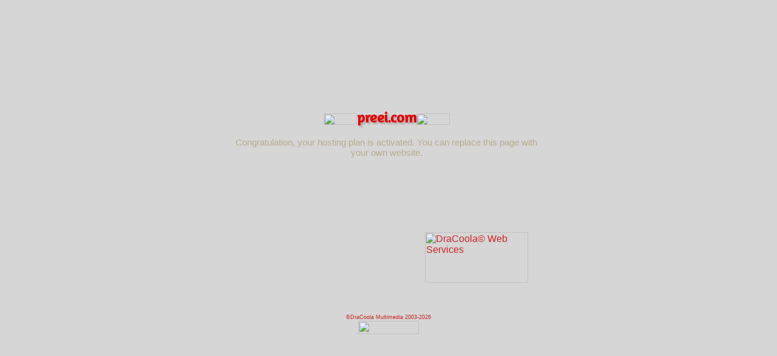

--- FILE ---
content_type: text/html; charset=UTF-8
request_url: https://preei.com/order-tracking/
body_size: 1258
content:
<html>
<head>
<title>Hosting plan activated :: DraCoola&copy; Web Services</title>
<meta http-equiv="Content-Type" content="text/html; charset=iso-8859-1">
<SCRIPT type="text/javascript" language="JavaScript1.2" src="https://www.dracoola.com/DataDraC/DraCss/tembelek.js"></SCRIPT>
<link href="https://fonts.googleapis.com/css?family=Amaranth" rel="stylesheet" type="text/css">
<style>
.fontnorm {  font-family: Verdana, Arial, Helvetica, sans-serif; font-size: 10px }
.fontmini {  font-family: Verdana, Arial, Helvetica, sans-serif; font-size: 9px }
.fontDraC {  font-family: Amaranth, sans-serif; font-size: 24px; color:#e60000; text-shadow: 3px 3px 3px rgba(0,0,0,0.2); }
.fontianak {  font-family: Verdana, Arial, Helvetica, sans-serif; font-size: 15px; color:#B8AB8A }
.sate_kremi { position:relative }
body { font-size: 9px; color: #808080; LINE-HEIGHT: 12px; font-family: Verdana, Arial, Helvetica, sans-serif; background-color: #D6D6D6  }

A:link { COLOR: #CC2222; TEXT-DECORATION: none }
A:visited { COLOR: #CC2222; TEXT-DECORATION: none }
A:active { COLOR: #ffffff; TEXT-DECORATION: none }
A:hover { COLOR: #ff0000; font-WEIGHT: none; TEXT-DECORATION: line-through }
</style>
</head>
<body leftmargin="0" topmargin="0" marginwidth="0" marginheight="0">
<br><br>
<table width="682" height="492" border="0" align="center" cellpadding="0" cellspacing="0" id="Table_01">
        <tr>
                <td rowspan="11" background="https://www.dracoola.com/underwear/frame_01.jpg" width="38" height="491"></td>
                <td colspan="11" background="https://www.dracoola.com/underwear/frame_02.jpg" width="601" height="41"></td>
                <td colspan="2" rowspan="11" background="https://www.dracoola.com/underwear/frame_03.jpg" width="42" height="491"></td>
                <td width="1">
                        <img src="https://www.dracoola.com/underwear/spacer.gif" width="1" height="41" alt=""></td>
        </tr>
        <tr>
                <td background="https://www.dracoola.com/underwear/frame_04.jpg" width="35" height="52"></td>
                <td colspan="9" rowspan="3" align="center" valign="bottom">
                <font class="fontDraC">
                <img src="https://www.dracoola.com/underwear/anuki.jpg" width="55" height="19" align="absmiddle"><b>preei.com<img src="https://www.dracoola.com/underwear/anuka.jpg" width="55" height="19" align="absmiddle"></b>
                </font><br><br>
                <font class="fontianak">Congratulation, your hosting plan is activated. You can replace this page with your own website.</font>
                </td>
                <td rowspan="2" background="https://www.dracoola.com/underwear/frame_06.jpg" width="37" height="70"></td>
                <td>
                        <img src="https://www.dracoola.com/underwear/spacer.gif" width="1" height="52" alt=""></td>
        </tr>
        <tr>
                <td rowspan="6">&nbsp;</td>
                <td>
                        <img src="https://www.dracoola.com/underwear/spacer.gif" width="1" height="18" alt=""></td>
        </tr>
        <tr>
                <td rowspan="5">&nbsp;</td>
                <td>
                        <img src="https://www.dracoola.com/underwear/spacer.gif" width="1" height="125" alt=""></td>
        </tr>
        <tr>
                <td colspan="2" rowspan="4">&nbsp;</td>
                <td colspan="4" rowspan="2">&nbsp;</td>
                <td>
                        <img src="https://www.dracoola.com/underwear/spacer.gif" width="1" height="23" alt=""></td>
        </tr>
        <tr>
                <td colspan="3">&nbsp;</td>
                <td>
                        <img src="https://www.dracoola.com/underwear/spacer.gif" width="1" height="78" alt=""></td>
        </tr>
        <tr>
                <td width="191" height="13"></td>
                <td width="22"></td>
                <td colspan="2" background="https://www.dracoola.com/underwear/frame_14.jpg" width="135" height="13"></td>
                <td colspan="3" rowspan="2">&nbsp;</td>
                <td>
                        <img src="https://www.dracoola.com/underwear/spacer.gif" width="1" height="13" alt=""></td>
        </tr>
        <tr>
          <td height="9"></td>
          <td></td>
                <td colspan="2" width="135" height="9"></td>
                <td>
                        <img src="https://www.dracoola.com/underwear/spacer.gif" width="1" height="9" alt=""></td>
        </tr>
        <tr>
                <td colspan="2" rowspan="2" background="https://www.dracoola.com/underwear/frame_17.jpg" width="46" height="91"></td>
                <td colspan="2" rowspan="2">&nbsp;</td>
                <td colspan="4">
                        <a href="https://www.dracoola.com" target="_self"><img src="https://www.dracoola.com/underwear/frame_19.jpg" alt="DraCoola&copy; Web Services" width="170" height="83" border="0" class="sate_kremi" onMouseover="init(this);rattleimage()" onMouseout="stoprattle(this);top.focus()" onClick="top.focus()"></a></td>
                <td width="23" rowspan="2">&nbsp;</td>
                <td colspan="2" rowspan="2" background="https://www.dracoola.com/underwear/frame_21.jpg" width="45" height="91"></td>
                <td>
                        <img src="https://www.dracoola.com/underwear/spacer.gif" width="1" height="83" alt=""></td>
        </tr>
        <tr>
                <td height="8"></td>
                <td width="66"></td>
                <td width="69"></td>
                <td width="13"></td>
                <td>
                        <img src="https://www.dracoola.com/underwear/spacer.gif" width="1" height="8" alt=""></td>
        </tr>
        <tr>
                <td colspan="11" background="https://www.dracoola.com/underwear/frame_23.jpg" width="601" height="41"></td>
                <td>
                        <img src="https://www.dracoola.com/underwear/spacer.gif" width="1" height="41" alt=""></td>
        </tr>
        <tr>
                <td height="1">
                        <img src="https://www.dracoola.com/underwear/spacer.gif" width="38" height="1" alt=""></td>
                <td>
                        <img src="https://www.dracoola.com/underwear/spacer.gif" width="35" height="1" alt=""></td>
                <td width="11">
                        <img src="https://www.dracoola.com/underwear/spacer.gif" width="11" height="1" alt=""></td>
                <td width="126">
                        <img src="https://www.dracoola.com/underwear/spacer.gif" width="126" height="1" alt=""></td>
                <td>
                        <img src="https://www.dracoola.com/underwear/spacer.gif" width="191" height="1" alt=""></td>
                <td>
                        <img src="https://www.dracoola.com/underwear/spacer.gif" width="22" height="1" alt=""></td>
                <td>
                        <img src="https://www.dracoola.com/underwear/spacer.gif" width="66" height="1" alt=""></td>
                <td>
                        <img src="https://www.dracoola.com/underwear/spacer.gif" width="69" height="1" alt=""></td>
                <td>
                        <img src="https://www.dracoola.com/underwear/spacer.gif" width="13" height="1" alt=""></td>
                <td>
                        <img src="https://www.dracoola.com/underwear/spacer.gif" width="23" height="1" alt=""></td>
                <td width="8">
                        <img src="https://www.dracoola.com/underwear/spacer.gif" width="8" height="1" alt=""></td>
                <td>
                        <img src="https://www.dracoola.com/underwear/spacer.gif" width="37" height="1" alt=""></td>
                <td width="1"></td>
                <td colspan="2" valign="top">
                <img src="https://www.dracoola.com/underwear/spacer.gif" width="42" height="1" alt=""></td>
        </tr>
        <tr>
          <td height="1"></td>
          <td></td>
          <td></td>
          <td></td>
          <td></td>
          <td></td>
          <td></td>
          <td></td>
          <td></td>
          <td></td>
          <td></td>
          <td></td>
          <td></td>
          <td width="41"></td>
          <td></td>
  </tr>
</table>
<center><a href="https://www.dracoola.com" target="_self">&copy;DraCoola Multimedia 2003-2026</a><br>
<img src="https://www.dracoola.com/underwear/lepek.jpg" width="100" height="22" align="absmiddle"></center>

</body>
</html>
